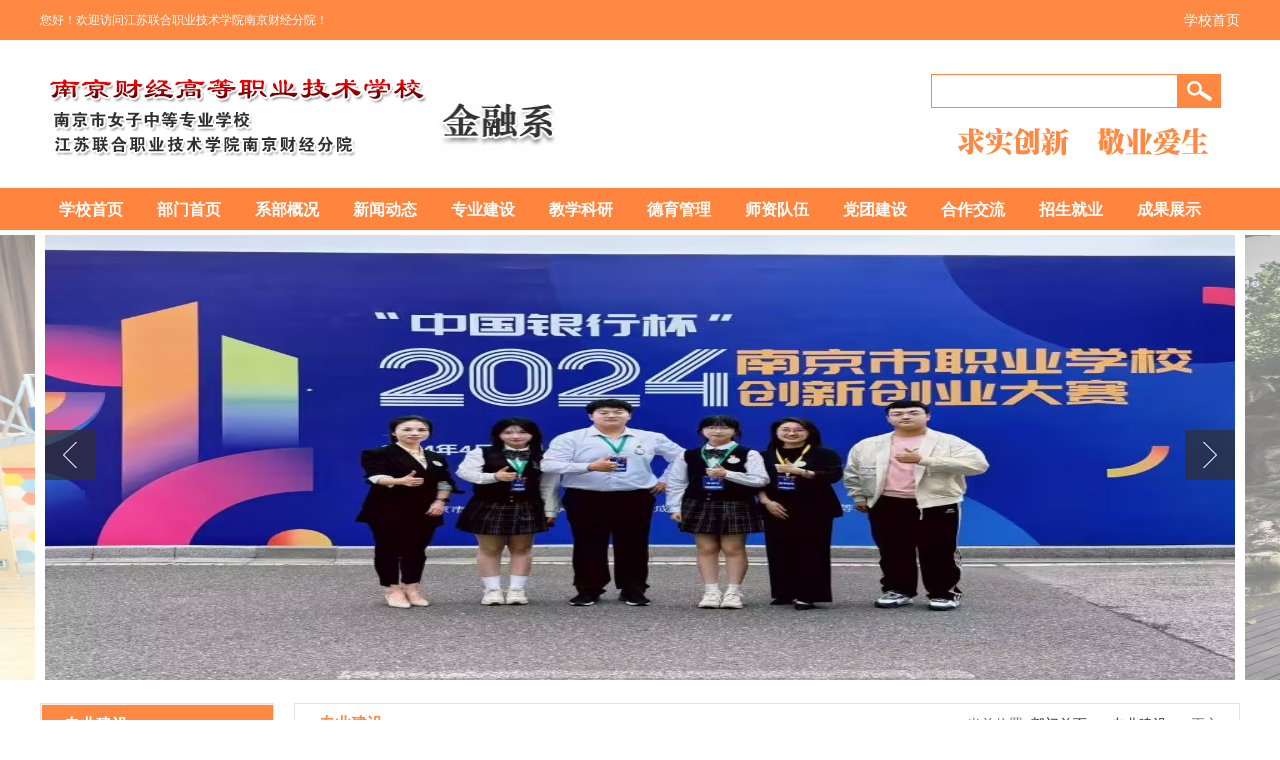

--- FILE ---
content_type: text/html
request_url: http://jr.njcx.cn/info/1004/1748.htm
body_size: 7416
content:
<!DOCTYPE html PUBLIC "-//W3C//DTD XHTML 1.0 Transitional//EN" "http://www.w3.org/TR/xhtml1/DTD/xhtml1-transitional.dtd"><HTML><HEAD><TITLE>校外实训强技能，校企融合谱新章——我系15级学生赴苏宁金融实训-金融系</TITLE><META Name="keywords" Content="金融系,专业建设" />





<META content="text/html; charset=UTF-8" http-equiv="Content-Type"><LINK rel="stylesheet" type="text/css" href="../../style/style.css"><LINK rel="stylesheet" type="text/css" href="../../style/list.css"><script type="text/javascript" src="../../js/ry191.js"></script><script type="text/javascript" src="../../js/ry.foucs.js"></script>
<meta http-equiv="X-UA-Compatible" content="IE=Edge,chrome=1"><!--Announced by Visual SiteBuilder 9-->
<link rel="stylesheet" type="text/css" href="../../_sitegray/_sitegray_d.css" />
<script language="javascript" src="../../_sitegray/_sitegray.js"></script>
<!-- CustomerNO:7765626265723230776447565255554603070000 -->
<link rel="stylesheet" type="text/css" href="../../nry.vsb.css" />
<script type="text/javascript" src="/system/resource/js/counter.js"></script>
<script type="text/javascript">_jsq_(1004,'/nry.jsp',1748,1317398459)</script>
</HEAD>
<BODY style="zoom: 1">
<DIV class="top">
<DIV class="top_inner">
<P>您好！欢迎访问江苏联合职业技术学院南京财经分院！</P>
<DIV class="shou"><A href="http://www.njcx.cn/">学校首页</A></DIV></DIV></DIV>
<DIV class="logo">
<DIV class="logo_left"><!--#begineditable clone="0" namechanged="0" order="0" ispublic="0" tagname="LOGO" viewid="139908" contentviewid="" contype="" stylesysid="" layout="" action="" name="LOGO"-->
<table border="0" cellspacing="0" cellpadding="0"><tr><td><a href="../../index.htm" title="金融系" alt="网站LOGO"><img src="../../images/logo_jrx.png" width="541" height="105" border="0" alt="金融系" title="金融系"></a></td></tr></table><!--#endeditable--></DIV>
<DIV class="logo_right">
<DIV class="search"><!--#begineditable clone="0" namechanged="0" order="1" ispublic="0" tagname="全文检索" viewid="139911" contentviewid="" contype="" stylesysid="" layout="" action="" name="全文检索"--><script type="text/javascript">
    function _nl_ys_check(){
        
        var keyword = document.getElementById('showkeycode139911').value;
        if(keyword==null||keyword==""){
            alert("请输入你要检索的内容！");
            return false;
        }
        if(window.toFF==1)
        {
            document.getElementById("lucenenewssearchkeyword139911").value = Simplized(keyword );
        }else
        {
            document.getElementById("lucenenewssearchkeyword139911").value = keyword;            
        }
        var  base64 = new Base64();
        document.getElementById("lucenenewssearchkeyword139911").value = base64.encode(document.getElementById("lucenenewssearchkeyword139911").value);
        new VsbFormFunc().disableAutoEnable(document.getElementById("showkeycode139911"));
        return true;
    } 
</script>
<form action="../../search.jsp?wbtreeid=1004" method="post" id="au1a" name="au1a" onsubmit="return _nl_ys_check()" style="display: inline">
 <input type="hidden" id="lucenenewssearchkeyword139911" name="lucenenewssearchkeyword" value=""><input type="hidden" id="_lucenesearchtype139911" name="_lucenesearchtype" value="1"><input type="hidden" id="searchScope139911" name="searchScope" value="0">
 <div style=" margin:0px;display:inline;font-family:微软雅黑;font-size:12px;">
 <input name="showkeycode" id="showkeycode139911" style="width:245px; height:22px; border:1px solid #ff853e; margin-right:-4px; padding-top:3px; padding-bottom:7px">
 <input type="image" src="../../images/search_04.png" align="absmiddle" style="cursor: hand;">
 </div>
</form><script language="javascript" src="/system/resource/js/base64.js"></script><script language="javascript" src="/system/resource/js/formfunc.js"></script>
<!--#endeditable--></DIV>
<DIV><IMG src="../../images/qiu_04.png"></DIV></DIV></DIV>
<DIV class="nav">
<UL class="nav_inner">
<DIV style="height: 42px; position: relative; left: 0px; z-index: 999; top: 0px"><!--#begineditable clone="0" namechanged="0" order="2" ispublic="0" tagname="名称_网站导航" viewid="139924" contentviewid="" contype="" stylesysid="" layout="" action="" name="名称_网站导航"--><table>
    <tr>
        <td>
            <div class="nav_menustyle_1_1">
                <ul>
                    <li><a href="http://www.njcx.cn">学校首页<!--[if gte IE 7]><!--></a><!--<![endif]-->  
                    <!--[if lte IE 6]></a><![endif]-->
                    </li>
                    <li><a href="../../index.htm">部门首页<!--[if gte IE 7]><!--></a><!--<![endif]-->  
                    <!--[if lte IE 6]></a><![endif]-->
                    </li>
                    <li><a href="../../xbgk.htm">系部概况<!--[if gte IE 7]><!--></a><!--<![endif]-->  
                    <!--[if lte IE 6]></a><![endif]-->
                    </li>
                    <li><a href="../../xwdt.htm">新闻动态<!--[if gte IE 7]><!--></a><!--<![endif]-->  
                    <!--[if lte IE 6]></a><![endif]-->
                    </li>
                    <li><a href="../../zyjs.htm">专业建设<!--[if gte IE 7]><!--></a><!--<![endif]-->  
                    <!--[if lte IE 6]><table><tr><td><![endif]-->
                    <ul>
                        <li><a href="../../zyjs/zysz.htm">专业设置<!--[if gte IE 7]><!--></a><!--<![endif]--> 
                        <!--[if lte IE 6]></a><![endif]-->
                        </li>
                        <li><a href="../../zyjs/rcpy.htm">人才培养<!--[if gte IE 7]><!--></a><!--<![endif]--> 
                        <!--[if lte IE 6]></a><![endif]-->
                        </li>
                        <li><a href="../../zyjs/kcjs.htm">课程建设<!--[if gte IE 7]><!--></a><!--<![endif]--> 
                        <!--[if lte IE 6]></a><![endif]-->
                        </li>
                        <li><a href="../../zyjs/jxzykjs.htm">教学资源库建设<!--[if gte IE 7]><!--></a><!--<![endif]--> 
                        <!--[if lte IE 6]></a><![endif]-->
                        </li>
                        <li><a href="../../zyjs/xnfzsxjd.htm">虚拟仿真实训基地<!--[if gte IE 7]><!--></a><!--<![endif]--> 
                        <!--[if lte IE 6]></a><![endif]-->
                        </li>
                    </ul>
                    <!--[if lte IE 6]></td></tr></table></a><![endif]-->
                    </li>
                    <li><a href="../../jxky.htm">教学科研<!--[if gte IE 7]><!--></a><!--<![endif]-->  
                    <!--[if lte IE 6]><table><tr><td><![endif]-->
                    <ul>
                        <li><a href="../../jxky/ktyj.htm">课题研究<!--[if gte IE 7]><!--></a><!--<![endif]--> 
                        <!--[if lte IE 6]></a><![endif]-->
                        </li>
                        <li><a href="../../jxky/jcjs.htm">教材建设<!--[if gte IE 7]><!--></a><!--<![endif]--> 
                        <!--[if lte IE 6]></a><![endif]-->
                        </li>
                        <li><a href="../../jxky/sjjx.htm">实践教学<!--[if gte IE 7]><!--></a><!--<![endif]--> 
                        <!--[if lte IE 6]></a><![endif]-->
                        </li>
                        <li><a href="../../jxky/hjgg.htm">获奖公告<!--[if gte IE 7]><!--></a><!--<![endif]--> 
                        <!--[if lte IE 6]></a><![endif]-->
                        </li>
                    </ul>
                    <!--[if lte IE 6]></td></tr></table></a><![endif]-->
                    </li>
                    <li><a href="../../dygl.htm">德育管理<!--[if gte IE 7]><!--></a><!--<![endif]-->  
                    <!--[if lte IE 6]><table><tr><td><![endif]-->
                    <ul>
                        <li><a href="../../dygl/dydt.htm">德育动态<!--[if gte IE 7]><!--></a><!--<![endif]--> 
                        <!--[if lte IE 6]></a><![endif]-->
                        </li>
                        <li><a href="../../dygl/bjjs.htm">班级建设<!--[if gte IE 7]><!--></a><!--<![endif]--> 
                        <!--[if lte IE 6]></a><![endif]-->
                        </li>
                        <li><a href="../../dygl/xsfc.htm">学生风采<!--[if gte IE 7]><!--></a><!--<![endif]--> 
                        <!--[if lte IE 6]></a><![endif]-->
                        </li>
                        <li><a href="../../dygl/xlzl.htm">心理专栏<!--[if gte IE 7]><!--></a><!--<![endif]--> 
                        <!--[if lte IE 6]></a><![endif]-->
                        </li>
                    </ul>
                    <!--[if lte IE 6]></td></tr></table></a><![endif]-->
                    </li>
                    <li><a href="../../szdw.htm">师资队伍<!--[if gte IE 7]><!--></a><!--<![endif]-->  
                    <!--[if lte IE 6]></a><![endif]-->
                    </li>
                    <li><a href="../../dtjs.htm">党团建设<!--[if gte IE 7]><!--></a><!--<![endif]-->  
                    <!--[if lte IE 6]><table><tr><td><![endif]-->
                    <ul>
                        <li><a href="../../dtjs/djdt.htm">党建动态<!--[if gte IE 7]><!--></a><!--<![endif]--> 
                        <!--[if lte IE 6]></a><![endif]-->
                        </li>
                        <li><a href="../../dtjs/tjdt.htm">团建动态<!--[if gte IE 7]><!--></a><!--<![endif]--> 
                        <!--[if lte IE 6]></a><![endif]-->
                        </li>
                        <li><a href="../../dtjs/xxtd.htm">学习天地<!--[if gte IE 7]><!--></a><!--<![endif]--> 
                        <!--[if lte IE 6]></a><![endif]-->
                        </li>
                        <li><a href="../../dtjs/fczs.htm">风采展示<!--[if gte IE 7]><!--></a><!--<![endif]--> 
                        <!--[if lte IE 6]></a><![endif]-->
                        </li>
                    </ul>
                    <!--[if lte IE 6]></td></tr></table></a><![endif]-->
                    </li>
                    <li><a href="../../hzjl.htm">合作交流<!--[if gte IE 7]><!--></a><!--<![endif]-->  
                    <!--[if lte IE 6]><table><tr><td><![endif]-->
                    <ul>
                        <li><a href="../../hzjl/xwdt.htm">新闻动态<!--[if gte IE 7]><!--></a><!--<![endif]--> 
                        <!--[if lte IE 6]></a><![endif]-->
                        </li>
                        <li><a href="../../hzjl/hzbx.htm">合作办学<!--[if gte IE 7]><!--></a><!--<![endif]--> 
                        <!--[if lte IE 6]></a><![endif]-->
                        </li>
                        <li><a href="../../hzjl/xqhz.htm">校企合作<!--[if gte IE 7]><!--></a><!--<![endif]--> 
                        <!--[if lte IE 6]></a><![endif]-->
                        </li>
                    </ul>
                    <!--[if lte IE 6]></td></tr></table></a><![endif]-->
                    </li>
                    <li><a href="../../zsjy.htm">招生就业<!--[if gte IE 7]><!--></a><!--<![endif]-->  
                    <!--[if lte IE 6]></a><![endif]-->
                    </li>
                    <li><a href="../../cgzs.htm">成果展示<!--[if gte IE 7]><!--></a><!--<![endif]-->  
                    <!--[if lte IE 6]><table><tr><td><![endif]-->
                    <ul>
                        <li><a href="../../cgzs/zyry.htm">专业荣誉<!--[if gte IE 7]><!--></a><!--<![endif]--> 
                        <!--[if lte IE 6]></a><![endif]-->
                        </li>
                        <li><a href="../../cgzs/rcpy.htm">人才培养<!--[if gte IE 7]><!--></a><!--<![endif]--> 
                        <!--[if lte IE 6]></a><![endif]-->
                        </li>
                        <li><a href="../../cgzs/jsfz.htm">教师发展<!--[if gte IE 7]><!--></a><!--<![endif]--> 
                        <!--[if lte IE 6]></a><![endif]-->
                        </li>
                        <li><a href="../../cgzs/jxcg.htm">教学成果<!--[if gte IE 7]><!--></a><!--<![endif]--> 
                        <!--[if lte IE 6]></a><![endif]-->
                        </li>
                    </ul>
                    <!--[if lte IE 6]></td></tr></table></a><![endif]-->
                    </li>
                </ul>
            </div>
        </td>
    </tr>
</table><!--#endeditable--></DIV></UL></DIV><!--banner开始-->
<DIV id="main"><!--#begineditable clone="0" namechanged="0" order="3" ispublic="0" tagname="图片列表_banner" viewid="139912" contentviewid="" contype="" stylesysid="" layout="" action="" name="图片列表_banner"-->    <script language="javascript" src="/system/resource/js/dynclicks.js"></script>
<DIV id="index_b_hero">
<DIV class="hero-wrap">
 <UL class="heros clearfix">
           
             
<LI class="hero">
                        <img src="../../images/Image_1716559718665.jpg" border="0" width="1200" height="450">
                </li>
       
       
             
<LI class="hero">
                        <img src="../../images/E323E0ADDB374951C87CAAB69DC07BEE.jpg" border="0" width="1200" height="450">
                </li>
       
       
             
<LI class="hero">
                        <img src="../../images/mmexport1727674240404.png" border="0" width="1200" height="450">
                </li>
       
       
             
<LI class="hero">
                        <img src="../../images/1D1065D2529BC88AC70E498F86C32A57.jpg" border="0" width="1200" height="450">
                </li>
       

</UL></DIV>
<DIV class="helper">
<DIV class="mask-left"></DIV>
<DIV class="mask-right"></DIV><A class="prev icon-arrow-a-left" href="#"></A><A class="next icon-arrow-a-right" href="#"></A></DIV></DIV>










<!--#endeditable--></DIV><script type="text/javascript">
    $.foucs({ direction: 'right' });
 </script><!--banner结束--><!--内容开始-->
<DIV class="content">
<DIV class="conl">
<DIV class="cl1">
<H1><!--#begineditable clone="0" namechanged="0" order="4" ispublic="0" tagname="栏目名称_一级" viewid="139931" contentviewid="" contype="" stylesysid="" layout="" action="" name="栏目名称_一级"-->专业建设<!--#endeditable--></H1>
<UL><!--#begineditable clone="0" namechanged="0" order="5" ispublic="0" tagname="网站导航_二级" viewid="139933" contentviewid="" contype="" stylesysid="" layout="" action="" name="网站导航_二级"--><div class="nav_menustyle_1_3">
    <ul>
        <li><a href="../../zyjs/zysz.htm">专业设置<!--[if gte IE 7]><!--></a><!--<![endif]-->  
        <!--[if lte IE 6]></a><![endif]-->
        </li>
        <li><a href="../../zyjs/rcpy.htm">人才培养<!--[if gte IE 7]><!--></a><!--<![endif]-->  
        <!--[if lte IE 6]></a><![endif]-->
        </li>
        <li><a href="../../zyjs/kcjs.htm">课程建设<!--[if gte IE 7]><!--></a><!--<![endif]-->  
        <!--[if lte IE 6]></a><![endif]-->
        </li>
        <li><a href="../../zyjs/jxzykjs.htm">教学资源库建设<!--[if gte IE 7]><!--></a><!--<![endif]-->  
        <!--[if lte IE 6]></a><![endif]-->
        </li>
        <li><a href="../../zyjs/xnfzsxjd.htm">虚拟仿真实训基地<!--[if gte IE 7]><!--></a><!--<![endif]-->  
        <!--[if lte IE 6]></a><![endif]-->
        </li>
    </ul>
</div><!--#endeditable--></UL></DIV>
<DIV class="cl2">
<DIV class="biao">
<H2>新闻动态</H2><SPAN class="more"><A href="../../xwdt.htm">更多</A></SPAN> </DIV>
<UL><!--#begineditable clone="0" namechanged="0" order="6" ispublic="0" tagname="标题列表_新闻动态" viewid="139926" contentviewid="" contype="" stylesysid="" layout="" action="" name="标题列表_新闻动态"-->   <li><a href="../1003/2968.htm" target="_blank" title="我校举办优秀毕业生就业指导讲座">我校举办优秀毕业生就业指...</a>
      </li>
   <li><a href="../1003/2969.htm" target="_blank" title="学生活动——金融系3V3篮球赛圆满结束">学生活动——金融系3V3篮球...</a>
      </li>
   <li><a href="../1003/2970.htm" target="_blank" title="喜报|2025年江苏省职业院校技能大赛金融系赛况">喜报|2025年江苏省职业院校...</a>
      </li>
   <li><a href="../1003/2971.htm" target="_blank" title="金融系赴国融证券股份有限公司南京大桥北路证券营业部开启访企拓岗活动">金融系赴国融证券股份有限...</a>
      </li>
   <li><a href="../1003/2972.htm" target="_blank" title="我校《保险基础》课程思政示范课程通过江苏联院验收">我校《保险基础》课程思政...</a>
      </li>
   <li><a href="../1003/2839.htm" target="_blank" title="2024年互联网营销师职业技能等级认定在我校举行">2024年互联网营销师职业技...</a>
      </li>
<script>_showDynClickBatch(['dynclicks_u6_2968','dynclicks_u6_2969','dynclicks_u6_2970','dynclicks_u6_2971','dynclicks_u6_2972','dynclicks_u6_2839'],[2968,2969,2970,2971,2972,2839],"wbnews", 1317398459)</script>
<!--#endeditable--></UL></DIV></DIV>
<DIV class="conr">


<DIV class="tzggbt">
<DIV class="title1"><!--#begineditable clone="0" namechanged="0" order="7" ispublic="0" tagname="栏目名称_自动" viewid="139932" contentviewid="" contype="" stylesysid="" layout="" action="" name="栏目名称_自动"-->专业建设<!--#endeditable--></DIV>
<DIV class="gengduo1"><!--#begineditable clone="0" namechanged="0" order="8" ispublic="0" tagname="当前位置" viewid="139934" contentviewid="" contype="" stylesysid="" layout="" action="" name="当前位置"--><div>
    当前位置: 
                        <a href="../../index.htm">部门首页</a>
                >>
                <a href="../../zyjs.htm">专业建设</a>
                >>
                正文
</div><!--#endeditable--></DIV></DIV>
<UL>

<!--#begineditable clone="0" namechanged="0" order="0" ispublic="0" tagname="文章内容" viewid="139936" contentviewid="" contype="" stylesysid="" layout="" action="" name="文章内容"-->
<script language="javascript" src="../../_dwr/interface/NewsvoteDWR.js"></script><script language="javascript" src="../../_dwr/engine.js"></script><script language="javascript" src="/system/resource/js/news/newscontent.js"></script><script type="text/javascript">NewsvoteDWR.getNewsLinkUrl(1747,'1317398459','vsb',newsSkip);function newsSkip(data){if(data != ""){window.location.href = data;}}</script><LINK href="/system/resource/js/photoswipe/3.0.5.1/photoswipe.css" type="text/css" rel="stylesheet"><script language="javascript" src="/system/resource/js/photoswipe/3.0.5.1/klass.min.js"></script><LINK href="/system/resource/style/component/news/content/format2.css" type="text/css" rel="stylesheet"><script language="javascript" src="/system/resource/js/ajax.js"></script><form name="_newscontent_fromname"><script language="javascript" src="/system/resource/js/jquery/jquery-latest.min.js"></script>
<div>
    <h1 align="center" style=" font-size:18px; line-height:40px; color:#333;">校外实训强技能，校企融合谱新章——我系15级学生赴苏宁金融实训</h1>
    <div align="center" style="font-size:12px color:#999999; line-height:25px;">2018-11-13&nbsp;&nbsp;&nbsp;作者：&nbsp;&nbsp;&nbsp;点击：[<script>_showDynClicks("wbnews", 1317398459, 1747)</script>] </div>
  
    <div id="vsb_content_2" class="nry"><p class="vsbcontent_start"><span style="font-size: 16px;">为了提高同学们的专业实操能力，丰富同学们的实际专业岗位经验，我校从15级金融管理专业中选拔出了部分优秀学生走进企业，展开校外实训。11月3日，金融系陈阳主任率队，与领航人才李智勇经理带领30名同学，来到了坐落于南京市雨花物流中心的苏宁金融科技服务有限公司，开始为期一个月的实训课程。</span></p>
<p><span style="font-size: 16px;">苏宁金融服务是基于苏宁的商业形态发展而来，依托苏宁体系内30多万家供应商及其上下游商户、2亿多消费者、苏宁的供应链金融、消费金融、保险和支付服务顺势而起，是一家以O2O融合发展为特色的金融科技公司，是中国金融O2O先行者。</span></p>
<p><span style="font-size: 16px;">30名同学到达园区后，有序快速地办理好了分组入住手续。在工作人员的带领下，同学们参观了办公和生活场所。完善的生活设施、便捷的生活环境，处处流露出的企业文化，让同学们对接下来一个月的生活充满了憧憬。</span></p>
<p class="vsbcontent_img">
 <img src="/__local/6/97/A4/5DB7EC7591299DE070EA7112693_70B5695D_9610B.jpg?e=.jpg" width="500" orisrc="/__local/6/97/A4/5DB7EC7591299DE070EA7112693_70B5695D_9610B.jpg" vwidth="500" vheight="" vurl="/_vsl/697A45DB7EC7591299DE070EA7112693/70B5695D/9610B?e=.jpg" vsbhref="vurl" jquery18309856236348643326="5" class="img_vsb_content"></p>
<p><span style="font-size: 16px;">简短的开班仪式结束后，本次苏宁金融科技公司的培训团队负责人王溢部长开启了15级金融管理专业企业实训破冰之旅。他首先将全体学员划分为5个学习小组并指定了组长，布置了团队合作任务；随后，对培训时间、纪律、测试考核作了具体说明，并重点介绍了培训内容。同学们专注听讲，认真记录，呈现出饱满的学习热情和积极的学习状态。</span></p>
<p><span style="font-size: 16px;">7日，学校姚峰校长、金融系陈阳主任、马越副主任与领航人才李智勇经理一起再次来到苏宁金融科技服务有限公司看望实训学生，并与单位负责人项经理进行了交流座谈。</span></p>
<p class="vsbcontent_img">
 <img src="/__local/E/EC/2B/07D4BC3473EA4EFAB8B4D1158D9_382F5040_A3282.jpg?e=.jpg" width="500" orisrc="/__local/E/EC/2B/07D4BC3473EA4EFAB8B4D1158D9_382F5040_A3282.jpg" vwidth="500" vheight="" vurl="/_vsl/EEC2B07D4BC3473EA4EFAB8B4D1158D9/382F5040/A3282?e=.jpg" vsbhref="vurl" jquery18309856236348643326="6" class="img_vsb_content"></p>
<p class="vsbcontent_img">
 <img src="/__local/D/12/3A/7F262260851C4E6F82437E08FC0_B5DC4FA9_9928E.jpg?e=.jpg" width="500" orisrc="/__local/D/12/3A/7F262260851C4E6F82437E08FC0_B5DC4FA9_9928E.jpg" vwidth="500" vheight="" vurl="/_vsl/D123A7F262260851C4E6F82437E08FC0/B5DC4FA9/9928E?e=.jpg" vsbhref="vurl" jquery18309856236348643326="7" class="img_vsb_content"></p>
<p><span style="font-size: 16px;">座谈会上，姚校长代表学校对实训单位给同学们提供实践锻炼的平台表示感谢。他希望此次实训活动能够圆满成功，也希望日后能有更深入合作，成立实训基地，拓宽横向联系。陈阳主任和领航人才负责人对苏宁金融对本次实训活动的良好组织表示了感谢。他希望同学们能够多多注意心理状态的调整，多多学习交流技巧，将实训历练的经历变成今后工作上一笔宝贵的财富。</span></p>
<p class="vsbcontent_img">
 <img src="/__local/9/A4/5E/7E055A02499F8320FC3F78E7A85_1C022F81_A233E.jpg?e=.jpg" width="500" orisrc="/__local/9/A4/5E/7E055A02499F8320FC3F78E7A85_1C022F81_A233E.jpg" vwidth="500" vheight="" vurl="/_vsl/9A45E7E055A02499F8320FC3F78E7A85/1C022F81/A233E?e=.jpg" vsbhref="vurl" jquery18309856236348643326="8" class="img_vsb_content"></p>
<p><span style="font-size: 16px;">座谈会结束后，姚校长、陈主任和李经理一行来到苏宁金融客户服务部门看望正在进行电话客服服务的15级同学。培训部带教老师介绍道，经过五天的培训，同学们已顺利通过培训考核，成绩优秀。带教老师将在接下来的现场工作中，继续尽心尽力教授他们并辅助以全方位的心理辅导，帮助他们尽快融入工作岗位。金融系名师工作室主持人张二网老师全程带领同学们参与本次实训，张老师表示，业务实训是学生学习专业基本技能、了解行业一线情况、接触就业单位的良好机会。他希望每个同学通过实训岗位的磨练，学到知识，掌握技能，为毕业后快速融入社会打下基础。</span></p>
<p><span style="font-size: 16px;">金融系陈阳主任与苏宁金融进行了深入洽谈。在后续实训共建和师资培训方面，培训团队的王溢部长表示：集团可以为学校《金融企业产品营销实训》提供案例支持，指派专业人员为金融系专业教师提供专业培训；随着合作深入，苏宁金融可为金融系学生进行部分专业课程的讲授；学生在第8学期的顶岗实习阶段，可赴苏宁金融的实训基地，循序渐进地完成实训教学。</span></p>
<p class="vsbcontent_end"><span style="font-size: 16px;">此次实训活动使企业与学校相互渗透，真正实现了从教学到实训的校企合作，达成共建教学、实验、实训基地，实现优势互补，合作共赢的愿望。</span></p></div><div id="div_vote_id"></div>
        <p align="left" style="line-height:30px; margin-top:30px;">
        上一条：<a href="1843.htm">深化校企合作，共建双赢之路——我系与中行鼓楼支行举行合作签约暨校外实训基地揭牌仪式</a><br>
        下一条：<a href="1745.htm">热爱科学，探索科技——我系参加VEX竞技机器人新赛季培训会</a>
    </p>
    <p align="right">【<a href="javascript:window.opener=null;window.open('','_self');window.close();">关闭</a>】</p>
</div>
</form><!--#endeditable-->



</UL></DIV></DIV><!--内容结束-->
<DIV class="foot">
<DIV class="foot_inner">
<DIV class="foot_l">
<UL style="margin-left: 30px"><!--#begineditable clone="0" namechanged="0" order="10" ispublic="0" tagname="链接列表_底部导航" viewid="139925" contentviewid="" contype="" stylesysid="" layout="" action="" name="链接列表_底部导航"--><script language="javascript" src="/system/resource/js/openlink.js"></script>
    <LI><a href="../../xbgk.htm" title="" onclick="_addDynClicks(&#34;wburl&#34;, 1317398459, 5057)">系部概况</a></li>
    <LI><a href="../../xwdt.htm" title="" onclick="_addDynClicks(&#34;wburl&#34;, 1317398459, 5058)">新闻动态</a></li>
    <LI><a href="../../zyjs.htm" title="" onclick="_addDynClicks(&#34;wburl&#34;, 1317398459, 5059)">专业建设</a></li>
    <LI><a href="../../jxky.htm" title="" onclick="_addDynClicks(&#34;wburl&#34;, 1317398459, 5060)">教学科研</a></li>
    <LI><a href="../../dygl.htm" title="" onclick="_addDynClicks(&#34;wburl&#34;, 1317398459, 5061)">德育管理</a></li>
    <LI><a href="../../szdw.htm" title="" onclick="_addDynClicks(&#34;wburl&#34;, 1317398459, 5062)">师资队伍</a></li>
    <LI><a href="../../dtjs.htm" title="" onclick="_addDynClicks(&#34;wburl&#34;, 1317398459, 5063)">党团建设</a></li>
    <LI><a href="../../hzjl.htm" title="" onclick="_addDynClicks(&#34;wburl&#34;, 1317398459, 5064)">合作交流</a></li>
    <LI><a href="../../zsjy.htm" title="" onclick="_addDynClicks(&#34;wburl&#34;, 1317398459, 5065)">招生就业</a></li>
    <LI><a href="../../cgzs.htm" title="" onclick="_addDynClicks(&#34;wburl&#34;, 1317398459, 5066)">成果展示</a></li>
<!--#endeditable--></UL></DIV>
<DIV class="foot_r">
<UL><!--#begineditable clone="0" namechanged="0" order="11" ispublic="0" tagname="图片列表_微信" viewid="139923" contentviewid="" contype="" stylesysid="" layout="" action="" name="图片列表_微信"-->    
    
          <li>
                        <img title="系部公众号" src="../../images/tupian1.png" border="0" width="98" height="98">
                        <p>系部公众号</p>
                </li>
          <li>
                        <img title="系部抖音号" src="../../images/tupian2.png" border="0" width="98" height="98">
                        <p>系部抖音号</p>
                </li>
 
<!--#endeditable--></UL></DIV></DIV></DIV>
<DIV class="footer">
<DIV class="footer_inner"><!--#begineditable clone="0" namechanged="0" order="12" ispublic="0" tagname="版权" viewid="139909" contentviewid="" contype="" stylesysid="" layout="" action="" name="版权"--><!-- 版权内容请在本组件"内容配置-版权"处填写 -->
<p style="font-size: 12px">
    版权所有：南京财经高等职业技术学校 &nbsp;&nbsp;&nbsp;&nbsp;苏ICP备12022064号&nbsp;&nbsp;&nbsp;&nbsp;邮箱： njcx@vip.163.com&nbsp;&nbsp; 025-52326732(招生就业培训部)
</p><!--#endeditable--></DIV></DIV>

</BODY></HTML>


--- FILE ---
content_type: text/css
request_url: http://jr.njcx.cn/style/style.css
body_size: 1284
content:
* { 
	margin:0px; 
	padding:0px; 
	text-decoration:none;
}
body { 
	font-family:"微软雅黑",Arial, Helvetica, sans-serif, "宋体", "黑体"; 
	font-size:14px; 
	color:#333333;
}
a { 
	font-family:"微软雅黑",Arial, Helvetica, sans-serif, "宋体", "黑体";
	color:#333333;
	hide-focus: expression(this.hideFocus=true);
	outline: none;
	cursor:pointer;
}
a:hover{
	 text-decoration:none;
	 color:#ff8942;
	}
input {
	font-family:"微软雅黑",Arial, Helvetica, sans-serif, "宋体", "黑体";
	color:#535353;
	hide-focus: expression(this.hideFocus=true);
	outline: none;
}
textarea {
	font-family:"微软雅黑",Arial, Helvetica, sans-serif, "宋体", "黑体";
	color:#535353;
	hide-focus: expression(this.hideFocus=true);
	outline: none;
}
img {
	 border:0px;
}
dl,ol,ul,li{
	list-style: none;
}
.clear{
	clear:both;
}






.top{
	width:100%;
	height:40px;
	background:#ff8942;
}
.top_inner{
	width:1200px;
	margin:0 auto;
}
.top_inner p{
	line-height:40px;
	color:#ffffff;
	font-size:12px;
	float:left;
}
.top_inner .shou{
	float:right;
	line-height:40px;
}
.top_inner .shou a{
	color:#ffffff;

}
.logo{
	width:1200px;
	margin:0 auto;
	height:148px;
}
.logo_left{
	float:left;
	width:600px;
	height:102px;
margin-top:23px;
}
.logo_right{
	float:right;
}
.search{
	width:309px;
	height:33px;
	
	margin-top:34px;
	
}
.nav{
	width:100%;
	height:42px;
	background:#ff853e;
}
.nav_inner{
	width:1200px;
	margin:0 auto;
height:42px;
}
.nav_inner li{
	float:left;
	
}

.nav_inner li a:hover{
	background:#d47136;
}

.clearfix:before, .clearfix:after {
	 content: '.'; 
	 display: block; 
	 overflow: hidden; 
	 visibility: hidden; 
	 font-size: 0; 
	 line-height: 0; 
	 width: 0; 
	 height: 0; 
}
.clearfix:after {
	 clear: both; 
}
.clearfix {
	 zoom: 1; 
}

.icon-arrow-a-left, .icon-arrow-a-right {
	 background: url(../images/icon-sd26986d847.png) no-repeat; 
}
.icon-arrow-a-left {
	 background-position: 0 0; 
	 height: 50px; 
	 width: 50px; 
}
.icon-arrow-a-left:hover, .icon-arrow-a-left.arrow-a-left_hover, .icon-arrow-a-left.arrow-a-left-hover {
	 background-position: -60px 0; 
}
.icon-arrow-a-right {
	 background-position: -120px 0; 
	 height: 50px; 
	 width: 50px; 
}
.icon-arrow-a-right:hover, .icon-arrow-a-right.arrow-a-right_hover, .icon-arrow-a-right.arrow-a-right-hover {
	 background-position: -180px 0; 
}
	
#main {
	overflow: hidden; 
	zoom: 1; 
	position: relative; 
	clear:both; 
}
#index_b_hero {
	 width: 1200px; 
	 height: 450px; 
	 margin: auto; 
	 position: relative; 
}
#index_b_hero img {
	 width: 1200px;
	 height: 450px; 
}
#index_b_hero .heros {
	 width: 1200px; 
	 height: 450px; 
}
#index_b_hero .hero-wrap {
	 overflow: visible; 
	 position: absolute; 
}
#index_b_hero .next, #index_b_hero .prev {
	 filter: alpha(Opacity=70); 
	 opacity: .7; 
	 position: absolute; 
	 top: 50%; 
	 margin-top: -25px; 
	 margin-left: 5px; 
	 background-color: #303030; 
	 z-index: 3; 
}
#index_b_hero .next:hover, #index_b_hero .prev:hover {
	 background-color: #1a82d4; 
}
#index_b_hero .next {
	 margin: -25px 5px 0 0; 
	 right: 0; 
}
#index_b_hero .disabled {
	 background-color: #eee; 
}
#index_b_hero .mask-left, #index_b_hero .mask-right, #index_b_hero .hero {
	 background: #fff; 
	 padding: 5px; 
	 z-index: 1; 
	 position: absolute; 
	 top: 0; 
	 left: 0; 
	 width: 1185px; 
	 height: 450px; 
	 overflow: hidden; 
	 left: 2400px; 
}
#index_b_hero .mask-right, #index_b_hero .mask-left {
	 z-index: 4; 
	 left: -1200px; 
	 filter: alpha(Opacity=50); 
	 opacity: .5; 
	 background: #fff; 
	 overflow: hidden; 
}
#index_b_hero .mask-right {
	left: 1200px; 
}
#index_b_hero .active {
	 z-index: 2; 
	 left: 0; 
}

.foot{
	width:100%;
	height:217px;
	background:#494949;
}
.foot_inner{
	width:1200px;
	margin:0 auto;
	height:217px;
	background:url(../images/foot_03.jpg) no-repeat left center;
}
.foot_l{
	float:left;
}
.foot_l ul{
	margin:50px 0 0 0;
	width:585px;
}
.foot_l ul li{
	width:195px;
	height:30px;
float:left;
	
}
.foot_l ul li a{
	color:#ffffff;
}



.foot_r{
	float:right;
	margin:44px 30px 0 0;
}
.foot_r ul li{
	width:98px;
	float:left;
	margin-left:30px;
}

.foot_r ul li p{
	line-height:25px;
	text-align:center;
	color:#ffffff;
}
.footer{
	width:100%;
	height:53px;
	background:#333333;
}
.footer_inner{
	width:1200px;
	margin:0 auto;
}
.footer_inner p{
	line-height:53px;
	text-align:center;
	color:#ffffff;
}

--- FILE ---
content_type: text/css
request_url: http://jr.njcx.cn/style/list.css
body_size: 706
content:
.content{
	width:1200px;
	margin:0 auto;
	height:auto;
	overflow:hidden;
}


.conl{
	width:234px;
	min-height:auto;
	overflow:hidden;
	float:left;
	margin-top:20px;
	margin-bottom:20px;
}
.cl1{
	width:230px;
	height:auto;
	overflow:hidden;
	
	border:1px solid #e3e3e3;
	background:#efefef;
	padding:1px;
	
	margin-bottom:20px;
}
.cl1 h1{
	
	color:#ffffff;
	font-size:16px;
	height:39px;
	line-height:39px;
	background:#ff8942;
	width:210px;
	padding-left:22px;
}
.cl1 ul{
	margin:10px 0;
}
.cl1 ul li{
	height:39px;
	border-bottom:1px solid #fff;
width:232px;
}
.cl1 ul li a{
	width:188px;
	height:39px;
	line-height:39px;
	background:url(../images/a_03.png) no-repeat 20px center;
	padding-left:44px;
	font-size:14px;
	display:block;
	
}
.cl1 ul li:last-child{
	border-bottom:none;
	display:block;
}
.cl1 ul li a:hover{
	width:188px;
	background:url(../images/a_07.png) #d47136 no-repeat 20px center;
	padding-left:44px;
	color:#ffffff;
	
	
}
.cl2{
	width:232px;
	height:290px;
	border:1px solid #e3e3e3;
}
.cl2 .biao{
	height:35px;
	background:#ebebeb;
}
.cl2 .biao h2{
	font-size:16px;
	color:#ffffff;
	font-weight:100;
	line-height:35px;
	width:90px;
	background:#ff8942;
	text-align:center;
	float:left;
}
.cl2 .biao .more{
	float:right;
	margin-right:7px;
	line-height:35px;
}
.cl2 .biao .more a{
	color:#909090;
}
.cl2 ul{
	margin:7px;
}
.cl2 ul li{
	height:40px;
	line-height:40px;
	background:url(../images/dot_03.png) no-repeat left center;
	padding-left:10px;

	
}












.conr{
	width:920px;
	min-height:356px;
           height:auto;	
           overflow:hidden;
	border:1px solid #e3e3e3;
	
	padding:0 12px 10px;
	float:right;
	margin-top:20px;
	margin-bottom:20px;
}
.tzggbt{
	 height:40px;
	 line-height:40px; 
	 background-image:url(../images/arrow1.png);
	 background-repeat:no-repeat; 
	 background-position:left center; 
	 border-bottom:1px solid #ff8942;
}
.title1{
	 float:left;
	 
	 font-size:16px; 
	 font-weight:bold; 
	 color:#ff8942; 
	 padding-left:12px;
}
.gengduo1{
	 float:right; 
	 padding-right:8px;
}
.conr ul{
	margin:20px 5px;
}
.conr ul li{
	line-height:38px;
	border-bottom:1px dashed #cccccc;
	background:url(../images/dot_03.png) no-repeat left center;
	padding-left:8px;
	
}
.conr ul li span{
	float:right;
}
.conr ul li:last-child{
	border-bottom:none;
}